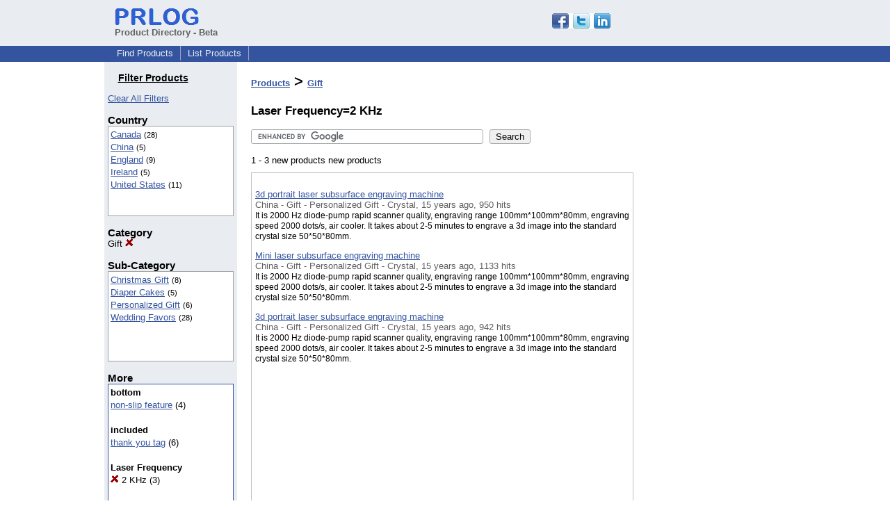

--- FILE ---
content_type: text/html; charset=utf-8
request_url: https://www.google.com/recaptcha/api2/aframe
body_size: 117
content:
<!DOCTYPE HTML><html><head><meta http-equiv="content-type" content="text/html; charset=UTF-8"></head><body><script nonce="Lgl5hbAVsm_bQ3lmTwBkBw">/** Anti-fraud and anti-abuse applications only. See google.com/recaptcha */ try{var clients={'sodar':'https://pagead2.googlesyndication.com/pagead/sodar?'};window.addEventListener("message",function(a){try{if(a.source===window.parent){var b=JSON.parse(a.data);var c=clients[b['id']];if(c){var d=document.createElement('img');d.src=c+b['params']+'&rc='+(localStorage.getItem("rc::a")?sessionStorage.getItem("rc::b"):"");window.document.body.appendChild(d);sessionStorage.setItem("rc::e",parseInt(sessionStorage.getItem("rc::e")||0)+1);localStorage.setItem("rc::h",'1768726122727');}}}catch(b){}});window.parent.postMessage("_grecaptcha_ready", "*");}catch(b){}</script></body></html>